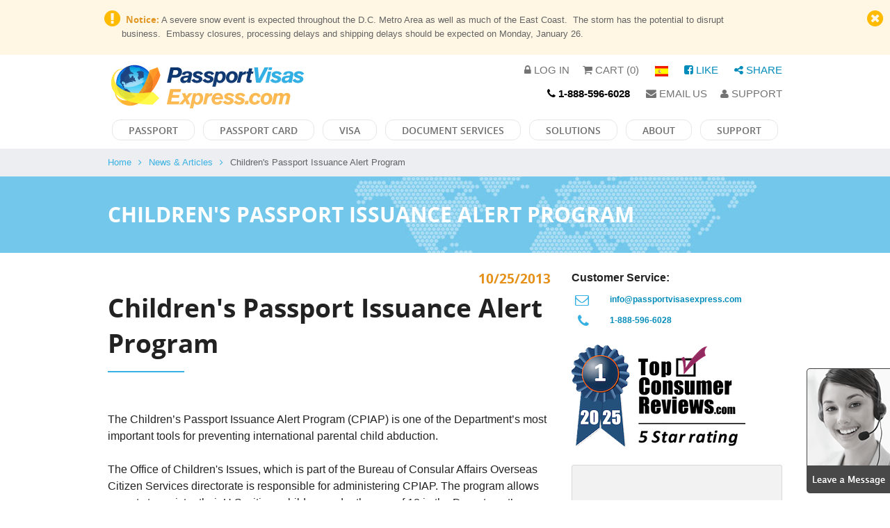

--- FILE ---
content_type: text/html; charset=UTF-8
request_url: https://www.passportvisasexpress.com/news/article/childrens_passport_issuance_alert_program
body_size: 9215
content:
<!DOCTYPE html
    PUBLIC "-//W3C//DTD XHTML 1.0 Transitional//EN" "http://www.w3.org/TR/xhtml1/DTD/xhtml1-transitional.dtd">
<html xmlns="https://www.w3.org/1999/xhtml"
    xml:lang="en-US" lang="en-US">

<head>
    <!-- Google Tag Manager -->
    <script>(function(w,d,s,l,i){w[l]=w[l]||[];w[l].push({'gtm.start':
    new Date().getTime(),event:'gtm.js'});var f=d.getElementsByTagName(s)[0],
    j=d.createElement(s),dl=l!='dataLayer'?'&l='+l:'';j.async=true;j.src=
    'https://www.googletagmanager.com/gtm.js?id='+i+dl;f.parentNode.insertBefore(j,f);
    })(window,document,'script','dataLayer','GTM-WNWPPX6');</script>
    <!-- End Google Tag Manager -->

    <!-- Google tag (gtag.js) -->
    <script async src="https://www.googletagmanager.com/gtag/js?id=G-D4JHKJS40W"></script>
    <script>
    window.dataLayer = window.dataLayer || [];
    function gtag(){dataLayer.push(arguments);}
    gtag('js', new Date());

    gtag('config', 'G-D4JHKJS40W', {'allow_enhanced_conversions':true});
    </script>

        <meta name="author" content="passportvisasexpress.com">
    <meta http-equiv="Content-Type" CONTENT="text/html; charset=utf-8">
    <meta http-equiv="Content-Language" content="en">
    <meta name="viewport" content="width=device-width, initial-scale=1.0, user-scalable=0, maximum-scale=1">
    <meta name="title" content="Children&#039;s Passport Issuance Alert Program">
<meta name="description" content="The Children’s Passport Issuance Alert Program (CPIAP) is one of the Department’s most important tools for preventing international parental child abduction. The Office of Children&#039;s Issues, which is part of the Bureau of Consular Affairs Overseas Citizen Services directorate...">
<meta name="keywords" content="passport, u.s., children, department, child, services, issuance, alert, program, overseas, cpiap, citizen, parents, visa, international, office, issues, lookout, system, application, parent, state, contact, select, customer, service, step, home, news, articles, children&#039;s, one, important, tools, preventing, parental, abduction, part, bureau, consular, affairs, directorate, responsible, administering, allows, register, age, submitted, registered, contacts, alerts, gives, agencies, embassies, consulates, abroad, guardian, registers, objection, procedure, provides, advance, warning, possible, plans, travel, information, visit, website, attn, 600, 19th, street, washington, 20006, citizens, emergency, nearest, embassy">    <title>Children's Passport Issuance Alert Program    </title>
    <link rel="canonical" href="https://www.passportvisasexpress.com/news/article/childrens_passport_issuance_alert_program" />
    <link rel="preload" href="/css/pve.css?v=06052020" as="style">
    <link rel="preload" href="/scripts/compiled/pve.js?v=11052024"
        as="script">
    <link href="/css/pve.css?v=06052020" rel="stylesheet" type="text/css">
    <script type="text/javascript"
        src="/scripts/compiled/pve.js?v=11052024"></script>

    
</head>

<body>
    <!-- Google Tag Manager (noscript) -->
    <noscript><iframe src="https://www.googletagmanager.com/ns.html?id=GTM-WNWPPX6"
    height="0" width="0" style="display:none;visibility:hidden"></iframe></noscript>
    <!-- End Google Tag Manager (noscript) -->

    <!-- Google Tag Manager (noscript) -->
    <noscript><iframe src="https://www.googletagmanager.com/ns.html?id=GTM-KQZ4KCJ" height="0" width="0"
            style="display:none;visibility:hidden"></iframe></noscript>
    <!-- End Google Tag Manager (noscript) -->

    
    
        <div id="notice">
        <div class="row collapse">
            <span class="fa fa-exclamation-circle alert-icon"></span>
            <p style="margin-right: 50px;"><strong>&nbsp;&nbsp;Notice:</strong> A severe snow event is expected throughout the D.C. Metro Area as well as much of the East Coast.&nbsp; The storm has the potential to disrupt business.&nbsp; Embassy closures, processing delays and shipping delays should be expected on Monday, January 26.<br>
</p>
            <a onClick="$('#notice').slideUp(800);"><span class="fa fa-times-circle close-icon"></span></a>
        </div>
    </div>
    
    <div id="myModal" class="reveal-modal" data-reveal></div>
    <div id="myModalBlue" class="reveal-modal" data-reveal></div>

    						
	<script>
		function docservWindow(url, title, w, h) {
		  wLeft = window.screenLeft ? window.screenLeft : window.screenX;
		  wTop = window.screenTop ? window.screenTop : window.screenY;
		  var left = wLeft + (window.innerWidth / 2) - (w / 2);
		  var top = wTop + (window.innerHeight / 2) - (h / 2);
		  return window.open(url, title, 'toolbar=no, location=no, directories=no, status=no, menubar=no, scrollbars=no, resizable=no, copyhistory=no, width=' + w + ', height=' + h + ', top=' + top + ', left=' + left);
		}	
	</script>	
		
	<style>
	
	#newnav { width:100%; margin:10px 0 0 0; padding-bottom: 0px;}
	#newnav ul { display:block; float:left; margin:0; padding-bottom: 10px;}
	#newnav ul li { display:block; float:left; margin:0; padding:0 4px; position:relative;}
	#newnav ul li a { display:block; float:left; margin: 2px; padding:0 23px; font-size:14px; color:#6e6e6e; text-transform:uppercase; font-family: 'OpenSansSemibold'; border-radius:12px; height:30px; line-height:30px; border:solid 1px; border-color: #e7e7e7;}
	#newnav ul li a:hover { border-color:#e7e7e7; color:#37b1e4;}
	#newnav ul li:hover > a { border-color:#e7e7e7; color:#37b1e4;}
	#newnav ul li > ul { display:none; position:absolute; left:0; top:100%; min-width:150px; z-index:1111; background:#fff; box-shadow:0 0 5px rgba(0,0,0,0.1); padding:5px 0;}
	#newnav ul li:hover > ul { display:block;}
	#newnav ul li > ul li { float:none; display:block; border-bottom:solid 1px rgba(0,0,0,0.1);}
	#newnav ul li > ul li:last-child { border:none;}
	#newnav ul li > ul li a { float:none; display:block; border:none; white-space:nowrap; font-size:12px; text-transform:none; height:auto; line-height:normal; padding:5px 20px;}
	#newnav ul li > ul li a:hover { border:none;}
	.upperLinks > a { font-size: 15px; color: #737373; line-height: 15px; text-transform: uppercase; padding-left: 15px;}
	.upperLinksBlueColor { color: #008CBA }
	
	/* Small only */
	@media screen and (max-width: 39.9375em) {
		#newnav { width:auto; float:right; margin-top: 15px; clear:both; }
		#newnav a.menu { display:block; width:35px; padding:3px 5px; background:#06316c; border-radius:3px; position: absolute; top: 0px; right: 10px;}
		#newnav a.menu span { display:block; height:3px; margin:3px 0; padding:0; width:100%; background:#fff; }
		#newnav ul { width: 250px; left: 0px; top: 0px; float: none; display:none; position:absolute; z-index:99999;}
		
		#newnav ul li { float:none; margin:-1px; padding:0;}
		#newnav ul li a { font-size:12px; color:#ffcc00; line-height: 30px; height: 30px; padding:0 0 0 10px; background:rgba(0,0,0,0.9); float:none; border-radius:0; margin: 0; }
		#newnav ul li.active a,#newnav ul li a:hover { background:#06316c; color:#fff; }
		#newnav ul li > ul { display:block; padding:0; position:relative; left:auto; right:auto; top:auto; float:none; background:none;}
		#newnav ul li > ul li a { color: #fff; }
	}
	
	/* Small only */
	@media screen and (max-width: 39.9375em) {}
	
	/* Medium and up */
	@media screen and (min-width: 40em) {}
	
	/* Medium only */
	@media screen and (min-width: 40em) and (max-width: 63.9375em) {
		#newnav ul li a { display:block; float:left; margin: 2px; padding:0 23px; font-size:14px; color:#6e6e6e; text-transform:uppercase; font-family: 'OpenSansSemibold'; border-radius:12px; height:30px; line-height:30px; border:solid 1px; border-color: #e7e7e7;}
	}
	
	/* Large and up */
	@media screen and (min-width: 64em) {}
	
	/* Large only */
	@media screen and (min-width: 64em) and (max-width: 74.9375em) {}
	
	// New Styles
	
	</style>
	
	<div class="row" style="margin-top: 10px;">
		<div class="small-10 medium-12 columns show-for-medium-up">
			<div class="row">
				<div class="small-4 columns">
					<a href="/"><img src="/images/site/logo.gif" alt=""></a>
				</div>
				<div class="small-8 columns text-align-right">
					
					<div class="upperLinks" style="text-align: right;">
				        <a href="/login"><span class="fa fa-lock"></span> Log in</a>						 <a href="/cart"><span class="fa fa-shopping-cart"></span> Cart (0)</a>

						                        &nbsp;<a href="http://espanol.passportvisasexpress.com/"><img src="/newdesign/images/lan_2.png" alt=""></a>
                        		                &nbsp;<a href="http://www.facebook.com/PassportVisasExpress/" target="_blank" style="color: #008CBA;"><span class="fa fa-facebook-square"></span> Like</a>
	                    &nbsp;<A data-reveal-id="myModal" data-reveal-ajax="true" style="color: #008CBA" onClick="openModal('/modal/share');"><span class="fa fa-share-alt"></span>&nbsp;Share</A>                    
						<BR>
						<div style="margin-top: 10px;"></div>
	                	<a href="tel:1-888-596-6028" style="color: black;"><span class="fa fa-phone"></span> <B>1-888-596-6028</B></A>

	                    &nbsp;<a href="mailto:info@passportvisasexpress.com"><span class="fa fa-envelope"></span> Email Us</a>

						<a id="slidebutton2" onClick="$('#officeHours2').slideToggle(200);"><span class="fa fa-user"></span> Support</a>

					</div>

					<div ID="officeHours2" class="panel radiusLarge" style="position: absolute; top: 30px; right: 10; display: none; z-index: 1000;">
						<span class="fa fa-comments" STYLE="color: #364d85; text-shadow: 1px 1px 1px #ccc; font-size: 26px;"> </span>
						<span style="font-size: 18px; line-height: 20px; color: #364d85;"><B> Support Hours:</B></span>
						<span style="float: right;">
							<A onClick="$('#officeHours2').slideToggle(200);"><span class="fa fa-fw fa-times"></span> Close</span></A>
						<BR><BR>
						<B>Mon-Fri 9:00am to 6:00pm EST</B>
						</span>
						<BR><BR>
						Our experienced and friendly Customer Service Agents are available to assist you by phone, email or chat!
						<BR><BR>
						<a href="tel:888-596-6028">888-596-6028</A><BR>
						<a href="mailto:info@passportvisasexpress.com">info@passportvisasexpress.com</A>
					</div>
					
				</div>
			</div>
		</div>
		<div class="small-12 medium-12 large-12 columns collapse">

			<div class="row collapse show-for-small-only" style="background: ">
				<div class="small-12 columns">
				<a href="/" border=1><img style="height: 50px;" src="/images/site/logo.gif"></a>
				</div>
			</div>
			
	        <div id="newnav" class="row clearfix">
	        	<a href="#" class="menu"><span></span><span></span><span></span></a>
	        	<ul>
	            	<li class="show-for-small-only"><a href="/">Home</a>
	                	<ul>
	                        <div class="gradientDropDown"></div>
					        <li><a href="/login"><span class="fa fa-lock" style="color: #fff;"></span>&nbsp;&nbsp;LOGIN</a></li>		                    <li><a href="/cart"><span class="fa fa-shopping-cart" style="color: #fff;"></span>&nbsp;&nbsp;CART</a></li>
		                	<li><a href="tel:1-888-596-6028"><span class="fa fa-phone" style="color: #fff;"></span>&nbsp;&nbsp;CALL</A></li>
		                    <li><a href="mailto:info@passportvisasexpress.com"><span class="fa fa-envelope" style="color: #fff;"></span>&nbsp;&nbsp;EMAIL</a></li>
	
	                    </ul>
	                </li>
	            	<li><a href="/passport_services/">Passport</a>
	                	<ul>
	                        <div class="gradientDropDown"></div>
<!--
							<li><a href="/passport_services/urgent_passport_renewal" style="color: #00AA00; font-weight: 900;"><span class="fa fa-fa fa-arrow-right"></span> Urgent Passport Renewal</a></li>
							<li><a href="/passport_services/urgent_new_passport" style="color: #00AA00; font-weight: 900;"><span class="fa fa-fa fa-arrow-right"></span> Urgent New Passport</a></li>
							<li><a href="/passport_services/urgent_lost_passport" style="color: #00AA00; font-weight: 900;"><span class="fa fa-fa fa-arrow-right"></span> Urgent Lost Passport</a></li>
							<li><a href="/passport_services/urgent_child_passport" style="color: #00AA00; font-weight: 900;"><span class="fa fa-fa fa-arrow-right"></span> Urgent Child Passport</a></li>
							<li><a href="/passport_services/urgent_second_passport" style="color: #00AA00; font-weight: 900;"><span class="fa fa-fa fa-arrow-right"></span> Urgent Second Passport</a></li>
							<li><a href="/passport_services/urgent_second_valid_passport_renewal" style="color: #00AA00; font-weight: 900;"><span class="fa fa-fa fa-arrow-right"></span> Urgent Second Valid Passport Renewal</a></li>
-->
<!--							<li><a href="/passport_services/renew_passport_expedited_mail_service" style="color: #0e3265; font-weight: 900;"><span class="fa fa-fa fa-arrow-right"></span> Renew Passport Expedited Mail Service</a></li> -->
<!-- 							<li><a href="/passport_services/second_valid_passport_expedited_mail_service" style="color: #0e3265; font-weight: 900;"><span class="fa fa-fa fa-arrow-right"></span>  Second Valid Passport Expedited Mail Service</a></li> -->
							<li><a href="/passport_services/new_passport">New Passport</a></li>
					      	<li><a href="/passport_services/renew_passport">Renew Passport</a></li>
					        <li><a href="/passport_services/lost_passport">Lost Passport</a></li>
					      	<li><a href="/passport_services/child_passport">Child Passport</a></li>
							<li><a href="/passport_services/passport_name_change">Passport Name Change</a></li>
							<li><a href="/passport_services/second_passport">Second Passport</a></li>
					      	<li><a href="/passport_services/renew_second_passport">Renew Second Passport</a></li>
			                <li><a href="/passport_services/frequently_asked_questions">Passport FAQ</a></li>	      	
	                    </ul>
	                </li>
	            	<li><a href="/passport_card_services/">Passport Card</a>
	                	<ul>
	                        <div class="gradientDropDown"></div>
							<li><a href="/passport_card_services/new_passport_card">New Passport Card</a></li>
					      	<li><a href="/passport_card_services/renew_passport_card">Renew Passport Card</a></li>
					        <li><a href="/passport_card_services/lost_passport_card">Lost Passport Card</a></li>
					      	<li><a href="/passport_card_services/minor_passport_card">Child Passport Card</a></li>
					      	<li><a href="/passport_card_services/passport_card_name_change">Passport Card Name Change</a></li>
			                <li><a href="/content/passport-card-faq">Passport Card FAQ</a></li>
	                    </ul>
	                </li>
	                <li><a href="/visa_services/">Visa</a>
	                	<ul>
	                        <div class="gradientDropDown"></div>
							<li><A HREF="/visa_services/brazil/brazil_washington_dc_embassy/tourist_visa">Brazil Visa</A></li><li><A data-reveal-id="myModal" data-reveal-ajax="true" onClick="openModal('/visa-information/reset_traveler_zipcode?countryName=china&vMode=tourist_visa');">China Visa</A></li><li><A HREF="/visa_services/ghana/brazil_washington_dc_embassy/tourist_visa">Ghana Visa</A></li><li><A data-reveal-id="myModal" data-reveal-ajax="true" onClick="openModal('/visa-information/reset_traveler_zipcode?countryName=india&vMode=tourist_visa');">India Visa</A></li><li><A HREF="/visa_services/kenya/brazil_washington_dc_embassy/tourist_visa">Kenya Visa</A></li><li><A data-reveal-id="myModal" data-reveal-ajax="true" onClick="openModal('/visa-information/reset_traveler_zipcode?countryName=pakistan&vMode=tourist_visa');">Pakistan Visa</A></li><li><A data-reveal-id="myModal" data-reveal-ajax="true" onClick="openModal('/visa-information/reset_traveler_zipcode?countryName=saudi_arabia&vMode=tourist_visa');">Saudi Arabia Visa</A></li><li><A data-reveal-id="myModal" data-reveal-ajax="true" onClick="openModal('/visa-information/reset_traveler_zipcode?countryName=tanzania&vMode=tourist_visa');">Tanzania Visa</A></li><li><A HREF="/visa_services/united_kingdom/brazil_washington_dc_embassy/tourist_visa">United Kingdom Visa</A></li><li><A data-reveal-id="myModal" data-reveal-ajax="true" onClick="openModal('/visa-information/reset_traveler_zipcode?countryName=vietnam&vMode=tourist_visa');">Vietnam Visa</A></li><li><A href="/visa_services">View All</A></li>			                <li><a href="/visa_services/frequently_asked_questions">Visa FAQ</a></li>
	                    </ul>
	                </li>
	            	<li><a href="/document_services/">Document Services</a>
	                	<ul>
	                        <div class="gradientDropDown"></div>
							<li><a href="/document_services/embassy_legalization">Embassy Legalization</a></li>
					      	<li><a href="/document_services/apostille_authentication">Apostille Authentication</a></li>
					      	<li><a href="/document_services/request_quote">Request a Quote</a></li>
<!-- 					      	<a onclick="docservWindow('/modal/doc-auth','Concierge Services', 900, 600);">Request a Quote</a></li> -->
	                	</ul>
	            	</li>
	                <li><a href="/site/corporate">Solutions</a>
	                	<ul>
	                        <div class="gradientDropDown"></div>
			                <li><a href="/site/affiliate">Affiliate Program</a></li>
			                <li><a href="/site/corporate">Corporate Accounts</a></li>
			                <li><a href="/site/concierge">Concierge Services</a></li>
	                    </ul>
	                </li>
	                <li><a href="/site/about_us">About</a>
	                	<ul>
	                        <div class="gradientDropDown"></div>
			                <li><a href="/site/customer_reviews">Customer Reviews</a></li>
			                <li><a href="/news">News &amp; Articles</a></li>
			                <li><a href="/site/support">Customer Service</a></li>
			                <li><a href="/site/washington_dc_customer_service">Washington DC Office</a></li>
			                <li><a href="/site/chicago_customer_service">Chicago Office</a></li>
			                <li><a href="/careers">Careers</a></li>				                
	                    </ul>
	                </li>
	                <li><a href="/site/support">Support</a>
	                	<ul>
	                        <div class="gradientDropDown"></div>
							<li><a href="/site/how_it_works">How it Works</a></li>
							<li><a href="/site/contact_us">Contact Us</a>
			                <li><a href="/glossary">Glossary</a></li>
			                <li><a href="/help">Help Center</a></li>
	                    </ul>	                
	                </li>				                		                
	            </ul>
	        </div>    
       </div>
	</div>
			
    <div class="row show-for-small-only no-print">
	    <div id="submenu">
	    	<div class="row">
                <div class="menuitems">
			        <div class="item"><a href="/login"><span class="fa fa-lock" style="color: #000;"></span>Login</a></div>                    <div class="separator">&nbsp;</div>
                    <div class="item"><a href="/cart"><span class="fa fa-shopping-cart" style="color: #000;"></span>cart</a></div>
                    <div class="separator">&nbsp;</div>	
                	<div class="item"><a href="tel:1-888-596-6028"><span class="fa fa-phone" style="color: #000;"></span>CALL</A></div>
                    <div class="separator">&nbsp;</div>
                    <div class="item"><a href="mailto:info@passportvisasexpress.com"><span class="fa fa-envelope" style="color: #000;"></span>Email</a></div>
                </div>
	       </div>         
		</div>
	</div>

        <!--Begin Comm100 Live Chat Code-->
    <div id="comm100-button-452"></div>
    <script async type="text/javascript">
    var Comm100API = Comm100API || new Object;
    Comm100API.chat_buttons = Comm100API.chat_buttons || [];
    var comm100_chatButton = new Object;
    comm100_chatButton.code_plan = 452;
    comm100_chatButton.div_id = 'comm100-button-452';
    Comm100API.chat_buttons.push(comm100_chatButton);
    Comm100API.site_id = 183948;
    Comm100API.main_code_plan = 452;
    var comm100_lc = document.createElement('script');
    comm100_lc.type = 'text/javascript';
    comm100_lc.async = true;
    comm100_lc.src = 'https://chatserver.comm100.com/livechat.ashx?siteId=' + Comm100API.site_id;
    var comm100_s = document.getElementsByTagName('script')[0];
    comm100_s.parentNode.insertBefore(comm100_lc, comm100_s);
    </script>
    <!--End Comm100 Live Chat Code-->
    
    <div id="maincontent">
        <style>
h3 { font-size: 1.2rem; color: #E59019; margin: 0 0 2px 0; font-weight: bold; }
</style>


	    <div id="breadcrumb" class="no-print">
    	<div class="row">
						<div class="columns">
	        	<ul>
	            	<li><a href="/">Home</a><span class="fa fa-angle-right"></span></li>
					<li><A href="/news">News & Articles</A><span class="fa fa-angle-right"></span></li><li>Children's Passport Issuance Alert Program</li>	            </ul>			
	        </div>
			        </div>
    </div>
    
    	

	<div id="banner_generic">
		<div class="row">
	    	<h1>Children's Passport Issuance Alert Program</h1>
	    </div>
	</div>

	<div class="row" id="howItWorks">
		<div class="small-12 medium-8 columns">

			<BR>
			<h3 align=right>10/25/2013</h3>
			<H2 class="underlined">Children's Passport Issuance Alert Program<span></span></H2>
			
			<BR>
			
			<div>
	<div>
		<br>
		The Children&rsquo;s Passport Issuance Alert Program (CPIAP) is one of the Department&rsquo;s most important tools for preventing international parental child abduction.<br>
		<br>
		The Office of Children&#39;s Issues, which is part of the Bureau of Consular Affairs Overseas Citizen Services directorate is responsible for administering CPIAP. The program allows parents to register their U.S. citizen children under the age of 18 in the Department&rsquo;s Passport Lookout System. If a passport application is submitted for a child who is registered in CPIAP, the Department contacts and alerts the parent or parents.<br>
		<br>
		The passport lookout system gives all U.S. passport agencies as well as U.S. embassies and consulates abroad an alert on a child&rsquo;s name if a parent or guardian registers an objection to passport issuance for his or her child. This procedure provides parents advance warning of possible plans for international travel with the child. For more information please visit the <a href="http://travel.state.gov" name="Department of State" target="_blank" title="Department of State">Department of State&#39;s website</a> or contact:</div>
	<div>
		<br>
		U.S. Department of State Overseas Citizen Services, Office of Children&#39;s Issues Attn: Children&#39;s Passport Issuance Alert Program<br>
		<br>
		<div>
			PASSPORT SERVICES, 600 19th STREET<br>
			NW, WASHINGTON, DC 20006</div>
		<div>
			<br>
			Call Overseas Citizens Services<br>
			In an emergency, please contact the nearest U.S. Embassy or Consulate or cal these numbers:<br>
			From the U.S. and Canada- 1-888-407-4747<br>
			From Overseas 1-202-501-4444</div>
	</div>
</div>
<br>
			
			</br></br>

						
						
			<BR>

			<h4>Need a Visa or Passport?</h4>
			<BR>
			<div class="row">
				<div class="small-12 medium-6 columns">
			    	<A class="orange_button_left" href="/passport_services">Select a Passport</A>				</div>
				<div class="small-12 medium-6 columns">
					<A class="orange_button_left" href="/visa_services">Select a Visa</A>				</div>
			</div>     		



		</div>
		<div class="medium-4 large-4 columns">
			<BR/>

			<!--Begin Comm100 Live Chat Code-->
<div id="comm100-button-452"></div>  
<script async type="text/javascript">
    var Comm100API = Comm100API || new Object;
    Comm100API.chat_buttons = Comm100API.chat_buttons || [];
    var comm100_chatButton = new Object;
    comm100_chatButton.code_plan = 452;
    comm100_chatButton.div_id = 'comm100-button-452';
    Comm100API.chat_buttons.push(comm100_chatButton);
    Comm100API.site_id = 183948;
    Comm100API.main_code_plan = 452;
    var comm100_lc = document.createElement('script');
    comm100_lc.type = 'text/javascript';
    comm100_lc.async = true;
    comm100_lc.src = 'https://chatserver.comm100.com/livechat.ashx?siteId=' + Comm100API.site_id;
    var comm100_s = document.getElementsByTagName('script')[0];
    comm100_s.parentNode.insertBefore(comm100_lc, comm100_s);
</script>
<!--End Comm100 Live Chat Code-->  

				

<B>Customer Service:</B><BR>

<div class="row" style="margin-top: 10px;">
	<div class="small-2 columns no-print" style="font-size: 9pt; font-weight: 700; text-align: right;">
      <i class="fa fa-envelope-o pveColorLightBlue" style="font-size: 20px; vertical-align: middle;"></i>
	</div>
	<div class="small-10 columns" style="font-size: 9pt; font-weight: 700;">
      <a style="font-size: 9pt;" href="mailto:info@passportvisasexpress.com">info@passportvisasexpress.com</a>
	</div>
</div>
<div class="row" style="margin-top: 10px;">
	<div class="small-2 columns no-print" style="font-size: 9pt; font-weight: 700; text-align: right;">
		<i class="fa fa-phone pveColorLightBlue" style="font-size: 20px; vertical-align: middle;"></i>
	</div>
	<div class="small-10 columns" style="font-size: 9pt; font-weight: 700;">
       <a href="tel:1-888-596-6028">1-888-596-6028</a>
	</div>
</div>	

			<BR>
			
	        <img src="/images/site/top_consumer_reviews.png" alt="Top Consumer Reviews" />

			<BR><BR>
			
			<div class="panel radius">
			<script type="text/javascript" src="//widget.trustpilot.com/bootstrap/v5/tp.widget.bootstrap.min.js" async></script>
<div class="trustpilot-widget" data-locale="en-US" data-template-id="539ad60defb9600b94d7df2c" data-businessunit-id="519605540000640005314ba1" data-style-height="474px" data-style-width="100%" data-theme="light" data-stars="4,5" data-review-languages="en">
  <a href="https://www.trustpilot.com/review/passportvisasexpress.com" target="_blank" rel="noopener">Trustpilot</a>
</div>

			</div>
		</div>
	</div>


<BR>

<div id="bottom_cityscape">
    <div id="getstart" class="no-print">
        <div class="row">
            <div class="title_1">
                <div class="line_1"></div>
                <h2>Get Started...It's Easy</h2>
            </div>
            <div class="clearfix">
                <div class="block_1">
                    <div class="image"><img src="/newdesign/images/icon_3.png" alt=""><div class="cap">1</div></div>
                    <h4>order online</h4>
                </div>
                <div class="block_1 block_2">
                    <div class="image"><img src="/newdesign/images/icon_4.png" alt=""><div class="cap">2</div></div>
                    <h4>send us your documents</h4>
                </div>
                <div class="block_1 block_2 block_3">
                    <div class="plane"><img src="/newdesign/images/plane.png" alt=""></div>
                    <div class="image"><img src="/newdesign/images/icon_5.png" alt=""><div class="cap">3</div></div>
					                    <h4>receive your passport or visa</h4>
                                    </div>
            </div>
        </div>
    </div>
</div>
      </div>

    
    <div id="feby" class="no-print">
        <div class="row">
            <div class="block_1">
                <span>Featured by:</span>
                <a target="_blank" href="http://www.cnn.com/2007/TRAVEL/traveltips/09/04/visas/index.html"><img
                        src="/newdesign/images/img_1.png" alt=""></a>
                <a target="_blank" href="https://www.passportvisasexpress.com/site/budget_travel"><img
                        src="/newdesign/images/img_2.png" alt=""></a>
                <a target="_blank"
                    href="/site/washington_post_review"><img
                        src="/newdesign/images/img_3.png" alt=""></a>
            </div>
            <div class="block_2">
                <div class="call"><span class="fa fa-phone"></span><A href="tel:1-888-596-6028"
                        style="color: black;">1-888-596-6028</A></div>
                <span class="or">or</span>
                <div class="email"><a href="mailto:info@passportvisasexpress.com"><span
                            class="fa fa-envelope"></span>info@passportvisasexpress.com</a></div>
            </div>
        </div>
    </div>
    <div id="footer" class="no-print">
        <div class="row">
            <div class="block_1">
                <h3>Navigation</h3>
                <ul>
                    <li><a href="/site/how_it_works">How It Works</a>
                    </li>
                    <li><a href="/site/support">Support</a></li>
                    <li><a
                            href="/visa_services/frequently_asked_questions">Visa
                            FAQs</a></li>
                    <li><a
                            href="/passport_services/frequently_asked_questions">Passport
                            FAQs</a></li>
                    <li><a href="/site/about_us">About Us</a></li>
                    <li><a href="/site/customer_reviews">Customer
                            Reviews</a></li>
                    <li><a href="/news">News & Articles</a></li>
                    <li><a href="/careers">Careers</a></li>
                    <li><a href="/press">Press Releases</a></li>
                </ul>
                <ul>
                    <li><a href="/site/contact_us">Contact us</a>
                    </li>
                    <li><a href="https://espanol.passportvisasexpress.com/">Pasaporte en Espanol</a></li>
                </ul>
            </div>
            <div class="block_2">
                <h3>PASSPORTS</h3>
                <ul>
                    <li><a href="/passport_services/new_passport">New
                            Passport</a></li>
                    <li><a href="/passport_services/renew_passport">Renew
                            Passport</a></li>
                    <li><a href="/passport_services/lost_passport">Lost
                            Passport</a></li>
                    <li><a href="/passport_services/child_passport">Child
                            Passport</a></li>
                    <li><a
                            href="/passport_services/passport_name_change">Passport
                            Name Change</a></li>
                    <li><a href="/passport_services/second_passport">Second
                            Passport</a></li>
                    <li><a
                            href="/passport_services/renew_second_passport">Renew
                            Second Passport</a></li>
                </ul>
            </div>
            <div class="block_3">
                <h3>VISAS</h3>
                <ul>
                    <li><A HREF="/expedited_visa_to_brazil">Brazil Visa</A>
<li><A HREF="/expedited_visa_to_china">China Visa</A>
<li><A HREF="/expedited_visa_to_ghana">Ghana Visa</A>
<li><A HREF="/expedited_visa_to_india">India Visa</A>
<li><A HREF="/expedited_visa_to_kenya">Kenya Visa</A>
<li><A HREF="/expedited_visa_to_pakistan">Pakistan Visa</A>
<li><A HREF="/expedited_visa_to_saudi_arabia">Saudi Arabia Visa</A>
<li><A HREF="/expedited_visa_to_tanzania">Tanzania Visa</A>
<li><A HREF="/expedited_visa_to_united_kingdom">United Kingdom Visa</A>
<li><A HREF="/expedited_visa_to_vietnam">Vietnam Visa</A>
                </ul>
            </div>
            <div class="block_4">
                <ul>
                    <li><a href="/">Home</a></li>
                    <li><a href="/sitemap">Sitemap</a></li>
                    <li><a href="/site/affiliate">Affiliates</a></li>
                    <li><a href="/site/corporate">Corporate</a></li>
                    <li><a href="/site/contact_us">Contact Us</a>
                    </li>
                    <li><BR></LI>
                    <li><a href="http://www.facebook.com/PassportVisasExpress/" target="_blank"
                            style="color: #009;  font-weight: 700;"><span class="fa fa-facebook-square"></span>
                            Facebook</a></li>
                    <li><a href="https://plus.google.com/111402658693134288017" target="_blank"
                            style="color: #DC4E41; font-weight: 700;"><span class="fa fa-google-plus-square"></span>
                            Google+</a></li>
                    <li><a href="https://twitter.com/PVEcom" target="_blank"
                            style="color: #55acee; font-weight: 700;"><span class="fa fa-twitter-square"></span>
                            Twitter</a></li>
                    <li><a href="https://www.instagram.com/passport_visas_express/" target="_blank"
                            style="color: #663399; font-weight: 700;"><span class="fa fa-instagram"></span>
                            Instagram</a></li>
                    <li><A data-reveal-id="myModal" data-reveal-ajax="true"
                            onClick="openModal('/modal/share');"
                            style="color: #0a0; font-weight: 700;"><span class="fa fa-share-alt"></span> Share</A></li>
                </ul>
            </div>

        </div>
    </div>

    <div id="lastbox">
        <div class="row">
            <div class="block_2">
                <a href="https://verify.authorize.net/anetseal/?pid=1aa02582-6bfb-4610-a61c-00c08f5ffe01&rurl="
                    id="AuthorizeNetText" target="_blank"><img
                        src="https://verify.authorize.net/anetseal/images/secure90x72.gif" border=0></a>
                <a name="trustlink" href="http://secure.trust-guard.com/privacy/8547" rel="nofollow" target="_blank"
                    onclick="var nonwin=navigator.appName!='Microsoft Internet Explorer'?'yes':'no'; window.open(this.href.replace(/https?/, 'https'),'welcome','location='+nonwin+',scrollbars=yes,width=517,height='+screen.availHeight+',menubar=no,toolbar=no'); return false;"
                    oncontextmenu="var d = new Date(); alert('Copying Prohibited by Law - This image and all included logos are copyrighted by trust-guard \251 '+d.getFullYear()+'.'); return false;"><img
                        name="trustseal" alt="Privacy Seals" style="border: 0;"
                        src="//dw26xg4lubooo.cloudfront.net/seals/newpriv/8547-lg.gif" /></a>
                <img src="/images/site/RapidSSL_SEAL-90x50.gif"
                    style="margin-left: 15px;" height="50" alt="Secured by Rapid SSL" />
            </div>
            <div class="block_1">
                <div class="f_logo"><A HREF="/"><img
                            src="/newdesign/images/f_logo.png"
                            alt=""></A></div>
                <p>© 2026 <strong>PassportVisasExpress.com</strong> All rights reserved.<span> |
                    </span><a href="/site/privacy_policy">Privacy
                        Policy</a></p>
            </div>
        </div>
    </div>

    <script>
    $(document).foundation({});

    // Reveal modal doesn't close properly when called from javascript function openModal
    // Must overload default function to hide reveal-modal-bg class	

    $(document).ready(function() {

        $("#nav a.menu").click(function(e) {
            e.preventDefault();
            $("#nav > ul").slideToggle(300);
            $("#nav > ul").addClass("done");
        });

        $("#nav a.menu").click(function(e) {
            e.preventDefault();
            $("#nav > ul").slideToggle(300);
            $("#nav > ul").addClass("done");
        });

    });

    $(document).on('closed.fndtn.reveal', '[data-reveal]', function() {
        var modal = $(this);
        $('.reveal-modal-bg').hide();
    });
    </script>

    <!-- //////////////////////////////////////////////////// TRACKING CODE //////////////////////////////////////////////////// -->

    <!-- Begin Google Analytics code with subdomain -->
    <script async type="text/javascript">
    var _gaq = _gaq || [];
    _gaq.push(['_setAccount', 'UA-1247438-1']);
    _gaq.push(['_trackPageview']);

    (function() {
        var ga = document.createElement('script');
        ga.type = 'text/javascript';
        ga.async = true;
        ga.src = ('https:' == document.location.protocol ? 'https://ssl' : 'http://www') +
            '.google-analytics.com/ga.js';
        var s = document.getElementsByTagName('script')[0];
        s.parentNode.insertBefore(ga, s);
    })();
    </script>

    <!-- Google Code for Remarketing Tag -->
    <script type="text/javascript">
    function gTrkCnv() {
        window.google_trackConversion({
            google_conversion_id: 979811907,
            google_conversion_label: "4vw9CKWntwcQw_ya0wM",
            google_custom_params: window.google_tag_params,
            google_remarketing_only: true
        });

        window.google_trackConversion({
            google_conversion_id: 979811907,
            google_conversion_label: "-OhYCIeiqpMBEMP8mtMD",
            google_custom_params: window.google_tag_params,
            google_remarketing_only: true
        });

        window.google_trackConversion({
            google_conversion_id: 703185965,
            google_conversion_label: "nW70CNuvl64BEK2Ip88C",
            google_custom_params: window.google_tag_params,
            google_remarketing_only: true
        });
    }
    </script>
    <script type="text/javascript" async src="//www.googleadservices.com/pagead/conversion_async.js"
        onload="gTrkCnv();"></script>
    <noscript>
        <div style="display:inline;">
            <img height="1" width="1" style="border-style:none;" alt=""
                src="//googleads.g.doubleclick.net/pagead/viewthroughconversion/979811907/?value=0&amp;guid=ON&amp;script=0" />
            <img height="1" width="1" style="border-style:none;" alt=""
                src="//googleads.g.doubleclick.net/pagead/viewthroughconversion/703185965/?value=0&amp;guid=ON&amp;script=0" />
        </div>
    </noscript>
    <!-- End Google Code for Remarketing Tag -->

    
</body>

</html>

--- FILE ---
content_type: text/json
request_url: https://chatserver11.comm100.io/visitor.ashx?siteId=183948
body_size: 676
content:
[{"type":"batchAction","payload":[{"type":"checkBan"},{"type":"newVisitor","payload":{"visitorGuid":"3a69deec-0fec-446f-8e03-27fcf04c03d5","sessionId":"6855b94a-41db-4581-84c3-80ba44403289","ifNewVisitor":true,"ifMigrated":false}},{"type":"pageVisit","payload":{"sessionId":"6855b94a-41db-4581-84c3-80ba44403289","page":{"title":"Children's Passport Issuance Alert Program","url":"https://www.passportvisasexpress.com/news/article/childrens_passport_issuance_alert_program"},"time":1769287710273}},{"type":"getChatButton","payload":{"position":{"type":"bottomRight","xoffset":{"px":0.0},"yoffset":{"px":10.0}},"imageOnline":"/DBResource/DBImage.ashx?campaignId=c4010000-0000-0000-0000-008e0002ce8c&imgType=2&imgId=73a82ab4-3ea2-4e4d-890c-e5491186e7e6","imageOffline":"/DBResource/DBImage.ashx?campaignId=c4010000-0000-0000-0000-008e0002ce8c&imgType=3&imgId=73a82ab4-3ea2-4e4d-890c-e5491186e7e6","id":"c4010000-0000-0000-0000-008e0002ce8c","type":"float","isHideOffline":false,"iframeStyle":{"width":460.0,"height":620.0},"isEmbeddedWindow":true,"lastUpdateTime":"C40F8CE0english","routeDepartment":"00000001-0000-0000-0000-000000000001","windowStyle":"classic"}},{"type":"checkIfOnline","payload":{"campaignId":"c4010000-0000-0000-0000-008e0002ce8c","ifOnline":false}},{"type":"restoreChat"},{"type":"checkManualInvitation"},{"type":"checkAutoInvitation","payload":[{"id":"c5010000-0000-0000-0000-00800002ce8c","delay":30}]},{"type":"getSSORecoverInfo"}]}]